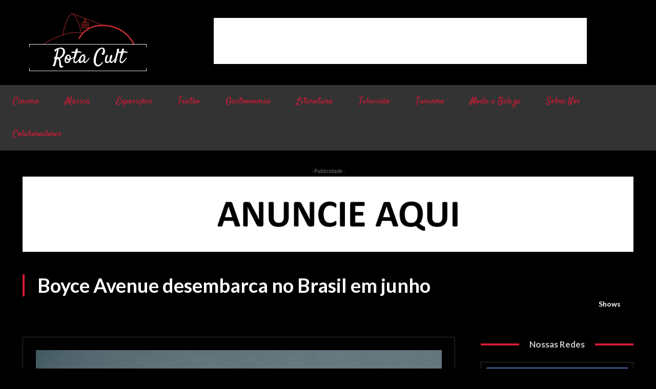

--- FILE ---
content_type: text/html; charset=utf-8
request_url: https://www.google.com/recaptcha/api2/aframe
body_size: 267
content:
<!DOCTYPE HTML><html><head><meta http-equiv="content-type" content="text/html; charset=UTF-8"></head><body><script nonce="_LyilIhJDnz6T9MiZblLBg">/** Anti-fraud and anti-abuse applications only. See google.com/recaptcha */ try{var clients={'sodar':'https://pagead2.googlesyndication.com/pagead/sodar?'};window.addEventListener("message",function(a){try{if(a.source===window.parent){var b=JSON.parse(a.data);var c=clients[b['id']];if(c){var d=document.createElement('img');d.src=c+b['params']+'&rc='+(localStorage.getItem("rc::a")?sessionStorage.getItem("rc::b"):"");window.document.body.appendChild(d);sessionStorage.setItem("rc::e",parseInt(sessionStorage.getItem("rc::e")||0)+1);localStorage.setItem("rc::h",'1768270423705');}}}catch(b){}});window.parent.postMessage("_grecaptcha_ready", "*");}catch(b){}</script></body></html>